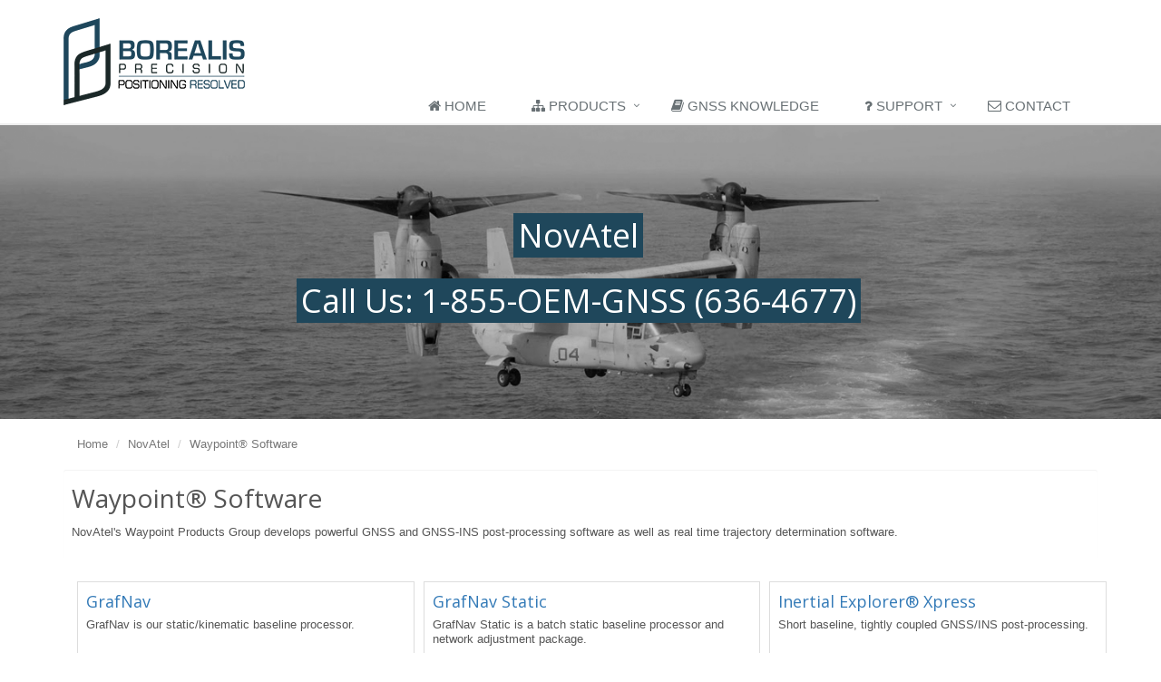

--- FILE ---
content_type: text/html; charset=utf-8
request_url: https://www.gnss.ca/novatel/7-waypoint-software
body_size: 19440
content:
<!DOCTYPE html>
<!--[if IE 8]> <html lang="en" class="ie8"> <![endif]-->
<!--[if IE 9]> <html lang="en" class="ie9"> <![endif]-->
<!--[if !IE]><!--> <html lang="en"> <!--<![endif]-->
<head>
  <title>NovAtel Products - Borealis Precision -  Industry Leading Representative</title>
  <meta name="csrf-param" content="authenticity_token" />
<meta name="csrf-token" content="tEbQuJE61PdE7BIsqf5qJuvH0TN4nr2NioRG3I4xUt6o8yaVLmPAGP0pZL8i/gN9h4Gp5YzJ6UYLB/DVVqHcTw==" />
  <!-- Meta -->
  <meta charset="utf-8">
  <meta name="viewport" content="width=device-width, initial-scale=1.0">
  <meta name="description" content="A SOLUTION FOCUSED DISTRIBUTOR OF HIGH-PRECISION GLOBAL
NAVIGATION SATELLITE SYSTEMS (GNSS) TECHNOLOGIES.">
  <meta name="author" content="Borealis Precision">
  <meta name="google-site-verification" content="bq5MPmZwS7IAcgMm4cm2kXrMgLzOC5Hj546ZRjMPfeQ" />

   <meta name="keywords" content="RTK gps card,CM. accurate GPS,Galileo,Beidou,Glonass,WAAS,SAASM,CRPA,GPS ASIC,KALMAN FILTERING,AHRS,STATIC SURVEY,EMBEDDED RTK CARD,NovAtel RTK,gps ionospheric delay model,how ionosphere impacts gps,Inertial Explorer,Waypoint,GrafNav,Terrastar-C,Terrastar Pro,PPP,PPK,SPAN,GPS/INS,NovAtel CONNECT,NovAtel CORRECT,INTERFERENCE TOOLKIT,OEM617D,OEM-617D,OEM 617D,OEMSTAR,OEM615,OEM 615,OEM-615,OEM617,OEM 617,OEM-617,OEM7700,OEM 7700,OEM-7700,OEM7600,OEM 7600,OEM-7600,OEM7720,OEM 7720,OEM-7720,OEM719,OEM 719,OEM-719,OEM729,OEM 729,OEM-729,PWRPAK-E1,PWRPAK E1,POWERPAK-E1,POWERPAK E1,PWRPAK7,PWRPAK 7,PWRPAK7D,PWRPAK 7D,SPAN-IGM,SPAN-IGM-A1,SPAN-IGM-S1,SPAN-CPT,SPAN CPT,SPAN-CPT-7,SPAN-CPT7,SPAN CPT7,SPAN CPT 7,SMART7,SMART-7,SMART 7S,SMART7S,SMART-7 S,SMART 7 S,SMART7 S,SMART-7-S,SMART 7-S,SMART7-S,SMART-7-S,FLEXPAK-6,FLEXPAK 6,FLEXPAK6D,FLEXPAK-6D,PROPAK6,PROPAK 6,PROPAK6D,PROPAK 6D,OEMV,OEM4,OEM4-G2,Swiftnav no RTK,Swiftnav RTK problem,Ublox no RTK,Ublox RTK problem,Book on GPS,Book on GNSS,How GNSS works,How GPS works,How RTK works,How PPP works,Spectracom GSG,Securesynch,GSG Simulator,GPS Jamming,GPS interference,GPS jamming solution,GPS under trees,GNSS in urban canyon,GNSS 502,GNSS-502,GNSS 502 VEXXIS,GNSS-502 VEXXIS,GPS-703-GGG,GNSS-802,GPS-C006,GPS-C016,GPS-C032,GPS-302">
  <!-- Favicon -->
  <link rel="shortcut icon" href="/favicon.ico">

  <!-- Web Fonts -->
  <link rel='stylesheet' type='text/css' href='//fonts.googleapis.com/css?family=Open+Sans:400,300,600&amp;subset=cyrillic,latin'>


  <link rel="stylesheet" media="all" href="/assets/application-034845b694d3f52393927c07700e8ce1fc9d962fa838fc08de4c10d0d7072b93.css" data-turbolinks-track="reload" />
  <script src="/assets/application-a047108ecae9f2a071b91c3269b4875923983f54153dec76416e3bf51305c299.js" data-turbolinks-track="reload"></script>
  <script type="text/javascript" src="https://platform.linkedin.com/badges/js/profile.js" async defer></script>
</head>
  <body>
    <div class="wrapper">
          <div class="header">
      <div class="container">
        <!-- Logo -->
        <a class="logo" href="/">
          <img src="/assets/logo1-default-6216ea71622ad5213e9a4cae0887b2c8a2acb850cf23fd55d777c82dcf50b0f8.png" class='mobile-img' alt="Logo">
        </a>
        <!-- End Logo -->

       
              <!-- Collect the nav links, forms, and other content for toggling -->
      <button type="button" class="navbar-toggle" data-toggle="collapse" data-target=".navbar-responsive-collapse">
          <span class="sr-only">Toggle navigation</span>
          <span class="fa fa-bars"></span>
        </button>

      </div><!--/end container-->

      
      
      <div class="collapse navbar-collapse mega-menu navbar-responsive-collapse">
        <div class="container">
          <ul class="nav navbar-nav">
            <!-- Home -->
            <li class="">
              <a href="/">
                <i class="fa fa-home" aria-hidden="true"></i>&nbsp;Home
              </a>
            </li>
            <!-- End Home -->
           
            <!-- View Products -->
            <li class="dropdown">
              <a href="javascript:void(0);" class="dropdown-toggle" data-toggle="dropdown">
                <i class="fa fa-sitemap" aria-hidden="true"></i>&nbsp;Products
              </a>
              <ul class="dropdown-menu">
                <li class="dropdown-submenu"><a href="#">NovAtel</a>
                  <ul class="dropdown-menu">
                    <li><a href="/novatel/1-receivers">RECEIVERS</a></li>
                    <li><a href="/novatel/2-span-gnss-inertial-navigation-systems">SPAN GNSS-INERTIAL</a></li>
                    <li><a href="/novatel/4-correction-services">CORRECTION SERVICES</a></li>
                    <li><a href="/novatel/3-antennas">ANTENNAS</a></li>
                    <li><a href="/novatel/5-antennas">SMART ANTENNAS</a></li>
                    <li><a href="/novatel/7-waypoint-software">SOFTWARE</a></li>
                  </uL>
                </li>
                 <li><a href="/satel">SATEL</a></li>
                <li><a href="/spirent">SPIRENT</a></li>
              </ul>
            </li>
            <!-- View Products -->

           <!--  GNSS Knowledge -->
            <li class="">
              <a href="/gnss">
                <i class="fa fa-book" aria-hidden="true"></i>&nbsp;GNSS Knowledge
              </a>
            </li>
            <!--  GNSS Knowledge-->


          <!-- Support -->
            <li class="dropdown mega-menu-fullwidth">
              <a href="javascript:void(0);" class="dropdown-toggle" data-toggle="dropdown">
                <i class="fa fa-question" aria-hidden="true"></i>&nbsp;Support
              </a>
              <ul class="dropdown-menu">
                <li>
                  <div class="mega-menu-content disable-icons">
                    <div class="container">
                      <div class="row equal-height">
                        <div class="col-md-1 equal-height-in">
                          <ul class="list-unstyled equal-height-list">
                            <li><h3>Manuals</h3></li>

                            <li><a href="/support/manuals/novatel">NovAtel</a></li>
                          </ul>
                        </div>
                        <div class="col-md-4 equal-height-in">
                          <ul class="list-unstyled equal-height-list">
                            <li><h3>App Notes/Papers</h3></li>
                            <li><a href=""><h5><strong>NovAtel</strong></h5></a></li>
                            <li><a href="/support/modellist">Model List for NovAtel</a></li>

                              <li class="visible-sm-inline visible-xs-inline"><a href=/app_notes/APN-083_CAN_Bus_Communication_for_OEM7_Products.html> APN-083 CAN Bus Communication for OEM7 Products</a></li>

                              <li class=" hidden-xs hidden-sm"><a href=/novatel_app_notes/APN-083_CAN_Bus_Communication_for_OEM7_Products> APN-083 CAN Bus Communication for OEM7 Products</a></li>



                              <li class="visible-sm-inline visible-xs-inline"><a href=/app_notes/APN-081_Using_Waypoint_Software_on_Virtual_Computers.html> APN-081 Using Waypoint Software on Virtual Computers</a></li>

                              <li class=" hidden-xs hidden-sm"><a href=/novatel_app_notes/APN-081_Using_Waypoint_Software_on_Virtual_Computers> APN-081 Using Waypoint Software on Virtual Computers</a></li>



                              <li class="visible-sm-inline visible-xs-inline"><a href=/app_notes/APN-080_SPAN_Data_Collection_Recommendations.html> APN-080 SPAN Data Collection Recommendations</a></li>

                              <li class=" hidden-xs hidden-sm"><a href=/novatel_app_notes/APN-080_SPAN_Data_Collection_Recommendations> APN-080 SPAN Data Collection Recommendations</a></li>



                              <li class="visible-sm-inline visible-xs-inline"><a href=/app_notes/APN-078_Configuring_SPAN_for_Hydrographic_Applications_in_OEM7.html> APN-078 Configuring SPAN for Hydrographic Applications in OEM7</a></li>

                              <li class=" hidden-xs hidden-sm"><a href=/novatel_app_notes/APN-078_Configuring_SPAN_for_Hydrographic_Applications_in_OEM7> APN-078 Configuring SPAN for Hydrographic Applications in OEM7</a></li>



                              <li class="visible-sm-inline visible-xs-inline"><a href=/app_notes/APN-077_RF_Equipment_Selection_and_Installation_for_OEM7.html> APN-077 RF Equipment Selection and Installation for OEM7</a></li>

                              <li class=" hidden-xs hidden-sm"><a href=/novatel_app_notes/APN-077_RF_Equipment_Selection_and_Installation_for_OEM7> APN-077 RF Equipment Selection and Installation for OEM7</a></li>



                              <li class="visible-sm-inline visible-xs-inline"><a href=/app_notes/APN-076_SPAN_Data_Logging_for_Inertial_Explorer.html> APN-076 SPAN Data Logging for Inertial Explorer</a></li>

                              <li class=" hidden-xs hidden-sm"><a href=/novatel_app_notes/APN-076_SPAN_Data_Logging_for_Inertial_Explorer> APN-076 SPAN Data Logging for Inertial Explorer</a></li>



                              <li class="visible-sm-inline visible-xs-inline"><a href=/app_notes/APN-075_STEADYLINE.html> APN-075 STEADYLINE</a></li>

                              <li class=" hidden-xs hidden-sm"><a href=/novatel_app_notes/APN-075_STEADYLINE> APN-075 STEADYLINE</a></li>



                              <li class="visible-sm-inline visible-xs-inline"><a href=/app_notes/APN-074_NTRIP_on_NovAtel_OEM6OEM7.html> APN-074 NTRIP on NovAtel OEM6OEM7</a></li>

                              <li class=" hidden-xs hidden-sm"><a href=/novatel_app_notes/APN-074_NTRIP_on_NovAtel_OEM6OEM7> APN-074 NTRIP on NovAtel OEM6OEM7</a></li>



                              <li class="visible-sm-inline visible-xs-inline"><a href=/app_notes/APN-073_RTK_ASSIST.html> APN-073 RTK ASSIST</a></li>

                              <li class=" hidden-xs hidden-sm"><a href=/novatel_app_notes/APN-073_RTK_ASSIST> APN-073 RTK ASSIST</a></li>



                              <li class="visible-sm-inline visible-xs-inline"><a href=/app_notes/APN-072_FTP_Connectivity_Applications_of_the_ProPak-6.html> APN-072 FTP Connectivity Applications of the ProPak-6</a></li>

                              <li class=" hidden-xs hidden-sm"><a href=/novatel_app_notes/APN-072_FTP_Connectivity_Applications_of_the_ProPak-6> APN-072 FTP Connectivity Applications of the ProPak-6</a></li>


                            <li><a href="/novatel_app_notes/"><strong>All APP Notes</strong></a></li>
            <!--                 <li><a href="/support/papers/apn048">APN 048 - ALIGN Heading and ALIGN Relative Positioning</a></li>
                            <li><a href="/support/papers/align-span-apn059">APN 059 - Align Span</a></li>
                            <li><a href="/support/papers/apn065">APN 065 - Determining Rotations for Inertial Explorer and SPAN</a></li>
                            <li><a href="/support/papers/apn067">APN 067 - Data Transfer and Bandwidth</a></li>
                            <li><a href="/support/papers/apn068">APN 068 - Inertial Processing With Backpack Systems</a></li>
                            <li><a href="/support/papers/apn071">APN 071 - FlexPak6D™ OEM617D™</a></li>
                            <li><a href="/support/papers/apn072">APN 072 - FTP Connectivity Applications of the ProPak-6</a></li>
                            <li><a href="/support/papers/ntrip-apn074">APN 074 - NTRIP on NovAtel OEM6/OEM7</a></li>
                            <li><a href="/support/papers/apn076">APN 076 - SPAN® Data Logging for Inertial Explorer®</a></li>
                            <li><a href="/support/papers/apn077">APN-077 - RF Equipment Selection and Installation for OEM7</a></li>
                            <li><a href="/support/papers/apn080">APN 080 - SPAN Data Collection Recommendations</a></li> -->
                            <!-- End Icons -->
                          </ul>
                        </div>
                        <div class="col-md-3 equal-height-in">
                          <ul class="list-unstyled equal-height-list">
                            <li><h3>Contact</h3></li>
                            <li><a href="#"><i class="fa fa-phone"></i>1-855-OEM-GNSS (636-4677)</a></li>
                            <li><a href="#"><i class="fa fa-phone"></i>778-430-5999</a></li>
                            <li><a href="/contact"><button style="margin-left: 15px;" class="btn btn-primary" type="button">Contact Us</button></a></li>
                          </ul>
                        </div>
                      </div>
                    </div>
                  </div>
                </li>
              </ul>
            </li>
            <!-- End Support -->

            <!--  Contact -->
            <li class="">
              <a href="/contact">
                <i class="fa fa-envelope-o" aria-hidden="true"></i>&nbsp;Contact
              </a>
            </li>
            <!--  Contact-->

        </ul>
        </div><!--/end container-->
      </div><!--/navbar-collapse-->
    </div>
    <!--=== End Header ===-->
          <!--=== Breadcrumbs v3 ===-->
    <div class="breadcrumbs-v3 img-novatel">
      <div class="container text-center">
        <h2><i>NovAtel</i></h2>
        <br>
        <h2><i style="margin-right:-2px;">Call Us:</i><a href="tel:1-855-636-4677"><i>1-855-OEM-GNSS (636-4677)</i></a></h2>
      </div><!--/end container-->
    </div>
    <!--=== End Breadcrumbs v3 ===-->



<div id="novatel" class="container">
     <div class='row'>
        <div class='col-xs-12 col-lg-10'>
            <ul class="breadcrumb">
                <li ><a href='/'>Home</a></li>
                <li ><a href='/novatel'>NovAtel</a></li>
                <li class=&quot;active&quot;><a href='/novatel/7-Waypoint® Software'>Waypoint® Software</a></li>
            </ul>
        </div>
    </div>
    <div class="well well-sm">
        <h1>Waypoint® Software</h1>
        <p>NovAtel&#39;s Waypoint Products Group develops powerful GNSS and GNSS-INS post-processing software as well as real time trajectory determination software.</p>
        <!-- <div class="btn-group">
            <a href="#" id="list" class="btn btn-default btn-sm"><span class="fa fa-list">
            </span>&nbsp;List</a> <a href="#" id="grid" class="btn btn-default btn-sm"><span
                class="fa fa-th"></span>&nbsp;Grid</a>
        </div> -->
    </div>
    <div id="products" class="row list-group">
        <div class="item col-xs-2 col-md-4 col-lg-4">
    <div class="thumbnail">
        <a class="btn-more hover-effect" href="/novatel/32-grafnav">
          <img class="group list-group-image mobile-img-2" src="https://www.novatel.com/-/media/Images/Hexagon/Hexagon%20Core/Novatel/assestsFinal/assets/Web-Phase-2-2012/Product-Page-Images/Product-Images-Banner-and-Thumbnail/Waypoint/_resampled/ScaleWidthWyIxNTgiXQ/GrafNav-Thumb-800x428.ashx?h=428&amp;w=800&amp;la=en&amp;hash=9AEFCDF2ADDE7417CCD4E248C06D72A9" alt="" />
        </a>
        <div class="caption">
            <h4 class="group inner list-group-item-heading">
                <a class="btn-more hover-effect" href="/novatel/32-grafnav">GrafNav</a> 
            </h4>
            <p class="group inner list-group-item-text">
                GrafNav is our static/kinematic baseline processor. 
            </p>
        </div>
    </div>
</div>

        <div class="item col-xs-2 col-md-4 col-lg-4">
    <div class="thumbnail">
        <a class="btn-more hover-effect" href="/novatel/33-grafnav-static">
          <img class="group list-group-image mobile-img-2" src="https://www.novatel.com/-/media/Images/Hexagon/Hexagon%20Core/Novatel/assestsFinal/assets/Web-Phase-2-2012/Product-Page-Images/Product-Images-Banner-and-Thumbnail/Waypoint/_resampled/ScaleWidthWyIxNTgiXQ/GrafNet-Thumb-800x428.ashx?h=428&amp;w=800&amp;la=en&amp;hash=271C4AD4325FE0DAD6E53AC671EC9C2D" alt="" />
        </a>
        <div class="caption">
            <h4 class="group inner list-group-item-heading">
                <a class="btn-more hover-effect" href="/novatel/33-grafnav-static">GrafNav Static</a> 
            </h4>
            <p class="group inner list-group-item-text">
                GrafNav Static is a batch static baseline processor and network adjustment package.  
            </p>
        </div>
    </div>
</div>

        <div class="item col-xs-2 col-md-4 col-lg-4">
    <div class="thumbnail">
        <a class="btn-more hover-effect" href="/novatel/34-inertial-explorer-xpress">
          <img class="group list-group-image mobile-img-2" src="https://www.novatel.com/-/media/Images/Hexagon/Hexagon%20Core/Novatel/assestsFinal/assets/Web-Phase-2-2012/Product-Page-Images/Product-Images-Banner-and-Thumbnail/Waypoint/_resampled/ScaleWidthWyIxNTgiXQ/IEX-Thumbnail-800x428.ashx?h=428&amp;w=800&amp;la=en&amp;hash=064F90367F25537EB52000583497D7C3" alt="" />
        </a>
        <div class="caption">
            <h4 class="group inner list-group-item-heading">
                <a class="btn-more hover-effect" href="/novatel/34-inertial-explorer-xpress">Inertial Explorer® Xpress</a> 
            </h4>
            <p class="group inner list-group-item-text">
                Short baseline, tightly coupled GNSS/INS post-processing.
            </p>
        </div>
    </div>
</div>

        <div class="item col-xs-2 col-md-4 col-lg-4">
    <div class="thumbnail">
        <a class="btn-more hover-effect" href="/novatel/35-inertial-explorer">
          <img class="group list-group-image mobile-img-2" src="https://www.novatel.com/-/media/Images/Hexagon/Hexagon%20Core/Novatel/assestsFinal/assets/Web-Phase-2-2012/Product-Page-Images/Product-Images-Banner-and-Thumbnail/Waypoint/_resampled/ScaleWidthWyIxNTgiXQ/Inertial-Explorer-Thumb-800x428.ashx?h=428&amp;w=800&amp;la=en&amp;hash=D610006E7091CC4CA79779C07F0CA187" alt="" />
        </a>
        <div class="caption">
            <h4 class="group inner list-group-item-heading">
                <a class="btn-more hover-effect" href="/novatel/35-inertial-explorer">Inertial Explorer®</a> 
            </h4>
            <p class="group inner list-group-item-text">
                Expands on the powerful features of GrafNav by adding support for loosely coupled and tightly coupled GNSS+INS processing.
            </p>
        </div>
    </div>
</div>

     </div>
</div>
          <!--=== Footer Version 1 ===-->
    <div class="footer-v1">


      <div class="footer" style="background: #fff;">
        <div class="container">

        </div>
      </div><!--/footer-->

      <div class="copyright">
        <div class="container">
          <div class="row">
            <div class="col-md-12 text-center">
              <p>
                &copy; 2026 <strong>Borealis Precision</strong>
                &nbsp;&nbsp; Suite 205 185-911, Yates St Victoria, BC V8V 4Y9 
                &nbsp;&nbsp;Phone: 1-855-OEM-GNSS (636-4677) <br />
              </p>
            </div>
          </div>
        </div>
      </div><!--/copyright-->
    </div>
    <!--=== End Footer Version 1 ===-->
  </div><!--/wrapper-->
    </div>

    <!--[if lt IE 9]>
      <script src="assets/plugins/respond.js"></script>
      <script src="assets/plugins/html5shiv.js"></script>
      <script src="assets/plugins/placeholder-IE-fixes.js"></script>
    <![endif]-->
  </body>
</html>

<!-- Global site tag (gtag.js) - Google Analytics -->

<script async src="https://www.googletagmanager.com/gtag/js?id=UA-119242640-1"></script>

<script>

  window.dataLayer = window.dataLayer || [];

  function gtag(){dataLayer.push(arguments);}

  gtag('js', new Date());

 

  gtag('config', 'UA-119242640-1');

</script>